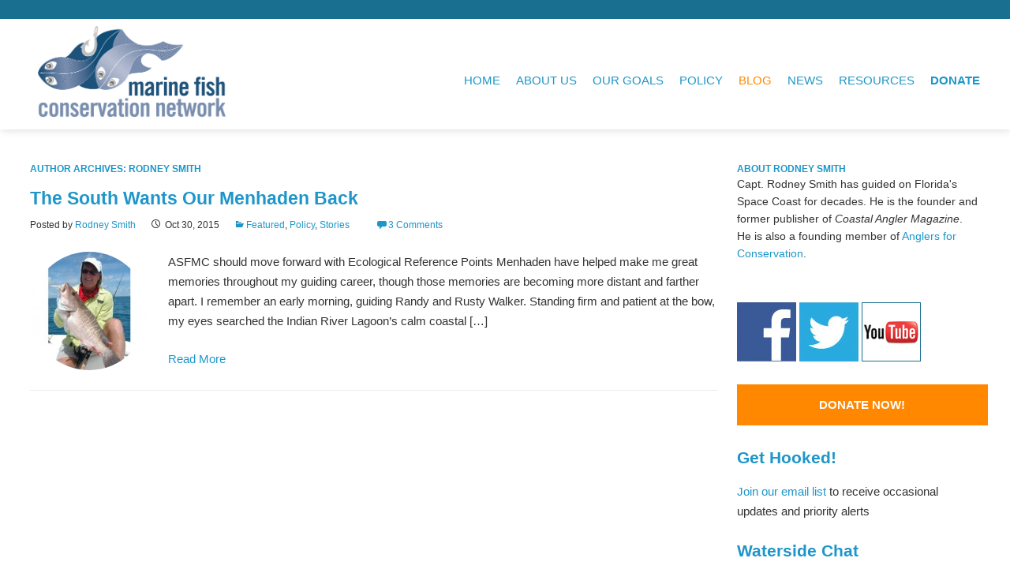

--- FILE ---
content_type: text/html; charset=UTF-8
request_url: https://conservefish.org/author/rodneysmith/
body_size: 13145
content:
<!DOCTYPE html>
<html lang="en-US">
<head>
<meta charset="UTF-8" />
<meta name="viewport" content="width=device-width" />
<title>Rodney Smith, Author at Marine Fish Conservation Network</title>
<link rel="profile" href="http://gmpg.org/xfn/11" />
<link rel="pingback" href="https://conservefish.org/wordpress/xmlrpc.php" />

<link href='http://fonts.googleapis.com/css?family=Lato:100,300,400,700,100italic,300italic,400italic,700italic' rel='stylesheet' type='text/css'>
				
		

	

<!--[if lt IE 9]>
<script src="https://conservefish.org/wordpress/wp-content/themes/clay/js/html5.js" type="text/javascript"></script>
<![endif]-->

<meta name='robots' content='index, follow, max-image-preview:large, max-snippet:-1, max-video-preview:-1' />

	<!-- This site is optimized with the Yoast SEO plugin v26.6 - https://yoast.com/wordpress/plugins/seo/ -->
	<link rel="canonical" href="https://conservefish.org/author/rodneysmith/" />
	<meta property="og:locale" content="en_US" />
	<meta property="og:type" content="profile" />
	<meta property="og:title" content="Rodney Smith, Author at Marine Fish Conservation Network" />
	<meta property="og:url" content="https://conservefish.org/author/rodneysmith/" />
	<meta property="og:site_name" content="Marine Fish Conservation Network" />
	<meta property="og:image" content="https://secure.gravatar.com/avatar/17b72bbffc32afaa8b3e0dc26506403e?s=500&d=mm&r=g" />
	<meta name="twitter:card" content="summary_large_image" />
	<meta name="twitter:site" content="@marinefishcons" />
	<script type="application/ld+json" class="yoast-schema-graph">{"@context":"https://schema.org","@graph":[{"@type":"ProfilePage","@id":"https://conservefish.org/author/rodneysmith/","url":"https://conservefish.org/author/rodneysmith/","name":"Rodney Smith, Author at Marine Fish Conservation Network","isPartOf":{"@id":"https://conservefish.org/#website"},"primaryImageOfPage":{"@id":"https://conservefish.org/author/rodneysmith/#primaryimage"},"image":{"@id":"https://conservefish.org/author/rodneysmith/#primaryimage"},"thumbnailUrl":"https://conservefish.org/wordpress/wp-content/uploads/rodneys-mangrove-snapper.jpg","breadcrumb":{"@id":"https://conservefish.org/author/rodneysmith/#breadcrumb"},"inLanguage":"en-US","potentialAction":[{"@type":"ReadAction","target":["https://conservefish.org/author/rodneysmith/"]}]},{"@type":"ImageObject","inLanguage":"en-US","@id":"https://conservefish.org/author/rodneysmith/#primaryimage","url":"https://conservefish.org/wordpress/wp-content/uploads/rodneys-mangrove-snapper.jpg","contentUrl":"https://conservefish.org/wordpress/wp-content/uploads/rodneys-mangrove-snapper.jpg","width":900,"height":310},{"@type":"BreadcrumbList","@id":"https://conservefish.org/author/rodneysmith/#breadcrumb","itemListElement":[{"@type":"ListItem","position":1,"name":"Home","item":"https://conservefish.org/"},{"@type":"ListItem","position":2,"name":"Archives for Rodney Smith"}]},{"@type":"WebSite","@id":"https://conservefish.org/#website","url":"https://conservefish.org/","name":"Marine Fish Conservation Network","description":"","potentialAction":[{"@type":"SearchAction","target":{"@type":"EntryPoint","urlTemplate":"https://conservefish.org/?s={search_term_string}"},"query-input":{"@type":"PropertyValueSpecification","valueRequired":true,"valueName":"search_term_string"}}],"inLanguage":"en-US"},{"@type":"Person","@id":"https://conservefish.org/#/schema/person/0c72a337d4917041a6cf00559be8455a","name":"Rodney Smith","description":"Capt. Rodney Smith has guided on Florida's Space Coast for decades. He is the founder and former publisher of Coastal Angler Magazine. He is also a founding member of Anglers for Conservation.","mainEntityOfPage":{"@id":"https://conservefish.org/author/rodneysmith/"}}]}</script>
	<!-- / Yoast SEO plugin. -->


<link rel='dns-prefetch' href='//static.addtoany.com' />
<link rel='dns-prefetch' href='//maxcdn.bootstrapcdn.com' />
<link rel="alternate" type="application/rss+xml" title="Marine Fish Conservation Network &raquo; Feed" href="https://conservefish.org/feed/" />
<link rel="alternate" type="application/rss+xml" title="Marine Fish Conservation Network &raquo; Comments Feed" href="https://conservefish.org/comments/feed/" />
<link rel="alternate" type="application/rss+xml" title="Marine Fish Conservation Network &raquo; Posts by Rodney Smith Feed" href="https://conservefish.org/author/rodneysmith/feed/" />
<style id='wp-img-auto-sizes-contain-inline-css' type='text/css'>
img:is([sizes=auto i],[sizes^="auto," i]){contain-intrinsic-size:3000px 1500px}
/*# sourceURL=wp-img-auto-sizes-contain-inline-css */
</style>
<style id='wp-emoji-styles-inline-css' type='text/css'>

	img.wp-smiley, img.emoji {
		display: inline !important;
		border: none !important;
		box-shadow: none !important;
		height: 1em !important;
		width: 1em !important;
		margin: 0 0.07em !important;
		vertical-align: -0.1em !important;
		background: none !important;
		padding: 0 !important;
	}
/*# sourceURL=wp-emoji-styles-inline-css */
</style>
<style id='wp-block-library-inline-css' type='text/css'>
:root{--wp-block-synced-color:#7a00df;--wp-block-synced-color--rgb:122,0,223;--wp-bound-block-color:var(--wp-block-synced-color);--wp-editor-canvas-background:#ddd;--wp-admin-theme-color:#007cba;--wp-admin-theme-color--rgb:0,124,186;--wp-admin-theme-color-darker-10:#006ba1;--wp-admin-theme-color-darker-10--rgb:0,107,160.5;--wp-admin-theme-color-darker-20:#005a87;--wp-admin-theme-color-darker-20--rgb:0,90,135;--wp-admin-border-width-focus:2px}@media (min-resolution:192dpi){:root{--wp-admin-border-width-focus:1.5px}}.wp-element-button{cursor:pointer}:root .has-very-light-gray-background-color{background-color:#eee}:root .has-very-dark-gray-background-color{background-color:#313131}:root .has-very-light-gray-color{color:#eee}:root .has-very-dark-gray-color{color:#313131}:root .has-vivid-green-cyan-to-vivid-cyan-blue-gradient-background{background:linear-gradient(135deg,#00d084,#0693e3)}:root .has-purple-crush-gradient-background{background:linear-gradient(135deg,#34e2e4,#4721fb 50%,#ab1dfe)}:root .has-hazy-dawn-gradient-background{background:linear-gradient(135deg,#faaca8,#dad0ec)}:root .has-subdued-olive-gradient-background{background:linear-gradient(135deg,#fafae1,#67a671)}:root .has-atomic-cream-gradient-background{background:linear-gradient(135deg,#fdd79a,#004a59)}:root .has-nightshade-gradient-background{background:linear-gradient(135deg,#330968,#31cdcf)}:root .has-midnight-gradient-background{background:linear-gradient(135deg,#020381,#2874fc)}:root{--wp--preset--font-size--normal:16px;--wp--preset--font-size--huge:42px}.has-regular-font-size{font-size:1em}.has-larger-font-size{font-size:2.625em}.has-normal-font-size{font-size:var(--wp--preset--font-size--normal)}.has-huge-font-size{font-size:var(--wp--preset--font-size--huge)}.has-text-align-center{text-align:center}.has-text-align-left{text-align:left}.has-text-align-right{text-align:right}.has-fit-text{white-space:nowrap!important}#end-resizable-editor-section{display:none}.aligncenter{clear:both}.items-justified-left{justify-content:flex-start}.items-justified-center{justify-content:center}.items-justified-right{justify-content:flex-end}.items-justified-space-between{justify-content:space-between}.screen-reader-text{border:0;clip-path:inset(50%);height:1px;margin:-1px;overflow:hidden;padding:0;position:absolute;width:1px;word-wrap:normal!important}.screen-reader-text:focus{background-color:#ddd;clip-path:none;color:#444;display:block;font-size:1em;height:auto;left:5px;line-height:normal;padding:15px 23px 14px;text-decoration:none;top:5px;width:auto;z-index:100000}html :where(.has-border-color){border-style:solid}html :where([style*=border-top-color]){border-top-style:solid}html :where([style*=border-right-color]){border-right-style:solid}html :where([style*=border-bottom-color]){border-bottom-style:solid}html :where([style*=border-left-color]){border-left-style:solid}html :where([style*=border-width]){border-style:solid}html :where([style*=border-top-width]){border-top-style:solid}html :where([style*=border-right-width]){border-right-style:solid}html :where([style*=border-bottom-width]){border-bottom-style:solid}html :where([style*=border-left-width]){border-left-style:solid}html :where(img[class*=wp-image-]){height:auto;max-width:100%}:where(figure){margin:0 0 1em}html :where(.is-position-sticky){--wp-admin--admin-bar--position-offset:var(--wp-admin--admin-bar--height,0px)}@media screen and (max-width:600px){html :where(.is-position-sticky){--wp-admin--admin-bar--position-offset:0px}}

/*# sourceURL=wp-block-library-inline-css */
</style><style id='global-styles-inline-css' type='text/css'>
:root{--wp--preset--aspect-ratio--square: 1;--wp--preset--aspect-ratio--4-3: 4/3;--wp--preset--aspect-ratio--3-4: 3/4;--wp--preset--aspect-ratio--3-2: 3/2;--wp--preset--aspect-ratio--2-3: 2/3;--wp--preset--aspect-ratio--16-9: 16/9;--wp--preset--aspect-ratio--9-16: 9/16;--wp--preset--color--black: #000000;--wp--preset--color--cyan-bluish-gray: #abb8c3;--wp--preset--color--white: #ffffff;--wp--preset--color--pale-pink: #f78da7;--wp--preset--color--vivid-red: #cf2e2e;--wp--preset--color--luminous-vivid-orange: #ff6900;--wp--preset--color--luminous-vivid-amber: #fcb900;--wp--preset--color--light-green-cyan: #7bdcb5;--wp--preset--color--vivid-green-cyan: #00d084;--wp--preset--color--pale-cyan-blue: #8ed1fc;--wp--preset--color--vivid-cyan-blue: #0693e3;--wp--preset--color--vivid-purple: #9b51e0;--wp--preset--gradient--vivid-cyan-blue-to-vivid-purple: linear-gradient(135deg,rgb(6,147,227) 0%,rgb(155,81,224) 100%);--wp--preset--gradient--light-green-cyan-to-vivid-green-cyan: linear-gradient(135deg,rgb(122,220,180) 0%,rgb(0,208,130) 100%);--wp--preset--gradient--luminous-vivid-amber-to-luminous-vivid-orange: linear-gradient(135deg,rgb(252,185,0) 0%,rgb(255,105,0) 100%);--wp--preset--gradient--luminous-vivid-orange-to-vivid-red: linear-gradient(135deg,rgb(255,105,0) 0%,rgb(207,46,46) 100%);--wp--preset--gradient--very-light-gray-to-cyan-bluish-gray: linear-gradient(135deg,rgb(238,238,238) 0%,rgb(169,184,195) 100%);--wp--preset--gradient--cool-to-warm-spectrum: linear-gradient(135deg,rgb(74,234,220) 0%,rgb(151,120,209) 20%,rgb(207,42,186) 40%,rgb(238,44,130) 60%,rgb(251,105,98) 80%,rgb(254,248,76) 100%);--wp--preset--gradient--blush-light-purple: linear-gradient(135deg,rgb(255,206,236) 0%,rgb(152,150,240) 100%);--wp--preset--gradient--blush-bordeaux: linear-gradient(135deg,rgb(254,205,165) 0%,rgb(254,45,45) 50%,rgb(107,0,62) 100%);--wp--preset--gradient--luminous-dusk: linear-gradient(135deg,rgb(255,203,112) 0%,rgb(199,81,192) 50%,rgb(65,88,208) 100%);--wp--preset--gradient--pale-ocean: linear-gradient(135deg,rgb(255,245,203) 0%,rgb(182,227,212) 50%,rgb(51,167,181) 100%);--wp--preset--gradient--electric-grass: linear-gradient(135deg,rgb(202,248,128) 0%,rgb(113,206,126) 100%);--wp--preset--gradient--midnight: linear-gradient(135deg,rgb(2,3,129) 0%,rgb(40,116,252) 100%);--wp--preset--font-size--small: 13px;--wp--preset--font-size--medium: 20px;--wp--preset--font-size--large: 36px;--wp--preset--font-size--x-large: 42px;--wp--preset--spacing--20: 0.44rem;--wp--preset--spacing--30: 0.67rem;--wp--preset--spacing--40: 1rem;--wp--preset--spacing--50: 1.5rem;--wp--preset--spacing--60: 2.25rem;--wp--preset--spacing--70: 3.38rem;--wp--preset--spacing--80: 5.06rem;--wp--preset--shadow--natural: 6px 6px 9px rgba(0, 0, 0, 0.2);--wp--preset--shadow--deep: 12px 12px 50px rgba(0, 0, 0, 0.4);--wp--preset--shadow--sharp: 6px 6px 0px rgba(0, 0, 0, 0.2);--wp--preset--shadow--outlined: 6px 6px 0px -3px rgb(255, 255, 255), 6px 6px rgb(0, 0, 0);--wp--preset--shadow--crisp: 6px 6px 0px rgb(0, 0, 0);}:where(.is-layout-flex){gap: 0.5em;}:where(.is-layout-grid){gap: 0.5em;}body .is-layout-flex{display: flex;}.is-layout-flex{flex-wrap: wrap;align-items: center;}.is-layout-flex > :is(*, div){margin: 0;}body .is-layout-grid{display: grid;}.is-layout-grid > :is(*, div){margin: 0;}:where(.wp-block-columns.is-layout-flex){gap: 2em;}:where(.wp-block-columns.is-layout-grid){gap: 2em;}:where(.wp-block-post-template.is-layout-flex){gap: 1.25em;}:where(.wp-block-post-template.is-layout-grid){gap: 1.25em;}.has-black-color{color: var(--wp--preset--color--black) !important;}.has-cyan-bluish-gray-color{color: var(--wp--preset--color--cyan-bluish-gray) !important;}.has-white-color{color: var(--wp--preset--color--white) !important;}.has-pale-pink-color{color: var(--wp--preset--color--pale-pink) !important;}.has-vivid-red-color{color: var(--wp--preset--color--vivid-red) !important;}.has-luminous-vivid-orange-color{color: var(--wp--preset--color--luminous-vivid-orange) !important;}.has-luminous-vivid-amber-color{color: var(--wp--preset--color--luminous-vivid-amber) !important;}.has-light-green-cyan-color{color: var(--wp--preset--color--light-green-cyan) !important;}.has-vivid-green-cyan-color{color: var(--wp--preset--color--vivid-green-cyan) !important;}.has-pale-cyan-blue-color{color: var(--wp--preset--color--pale-cyan-blue) !important;}.has-vivid-cyan-blue-color{color: var(--wp--preset--color--vivid-cyan-blue) !important;}.has-vivid-purple-color{color: var(--wp--preset--color--vivid-purple) !important;}.has-black-background-color{background-color: var(--wp--preset--color--black) !important;}.has-cyan-bluish-gray-background-color{background-color: var(--wp--preset--color--cyan-bluish-gray) !important;}.has-white-background-color{background-color: var(--wp--preset--color--white) !important;}.has-pale-pink-background-color{background-color: var(--wp--preset--color--pale-pink) !important;}.has-vivid-red-background-color{background-color: var(--wp--preset--color--vivid-red) !important;}.has-luminous-vivid-orange-background-color{background-color: var(--wp--preset--color--luminous-vivid-orange) !important;}.has-luminous-vivid-amber-background-color{background-color: var(--wp--preset--color--luminous-vivid-amber) !important;}.has-light-green-cyan-background-color{background-color: var(--wp--preset--color--light-green-cyan) !important;}.has-vivid-green-cyan-background-color{background-color: var(--wp--preset--color--vivid-green-cyan) !important;}.has-pale-cyan-blue-background-color{background-color: var(--wp--preset--color--pale-cyan-blue) !important;}.has-vivid-cyan-blue-background-color{background-color: var(--wp--preset--color--vivid-cyan-blue) !important;}.has-vivid-purple-background-color{background-color: var(--wp--preset--color--vivid-purple) !important;}.has-black-border-color{border-color: var(--wp--preset--color--black) !important;}.has-cyan-bluish-gray-border-color{border-color: var(--wp--preset--color--cyan-bluish-gray) !important;}.has-white-border-color{border-color: var(--wp--preset--color--white) !important;}.has-pale-pink-border-color{border-color: var(--wp--preset--color--pale-pink) !important;}.has-vivid-red-border-color{border-color: var(--wp--preset--color--vivid-red) !important;}.has-luminous-vivid-orange-border-color{border-color: var(--wp--preset--color--luminous-vivid-orange) !important;}.has-luminous-vivid-amber-border-color{border-color: var(--wp--preset--color--luminous-vivid-amber) !important;}.has-light-green-cyan-border-color{border-color: var(--wp--preset--color--light-green-cyan) !important;}.has-vivid-green-cyan-border-color{border-color: var(--wp--preset--color--vivid-green-cyan) !important;}.has-pale-cyan-blue-border-color{border-color: var(--wp--preset--color--pale-cyan-blue) !important;}.has-vivid-cyan-blue-border-color{border-color: var(--wp--preset--color--vivid-cyan-blue) !important;}.has-vivid-purple-border-color{border-color: var(--wp--preset--color--vivid-purple) !important;}.has-vivid-cyan-blue-to-vivid-purple-gradient-background{background: var(--wp--preset--gradient--vivid-cyan-blue-to-vivid-purple) !important;}.has-light-green-cyan-to-vivid-green-cyan-gradient-background{background: var(--wp--preset--gradient--light-green-cyan-to-vivid-green-cyan) !important;}.has-luminous-vivid-amber-to-luminous-vivid-orange-gradient-background{background: var(--wp--preset--gradient--luminous-vivid-amber-to-luminous-vivid-orange) !important;}.has-luminous-vivid-orange-to-vivid-red-gradient-background{background: var(--wp--preset--gradient--luminous-vivid-orange-to-vivid-red) !important;}.has-very-light-gray-to-cyan-bluish-gray-gradient-background{background: var(--wp--preset--gradient--very-light-gray-to-cyan-bluish-gray) !important;}.has-cool-to-warm-spectrum-gradient-background{background: var(--wp--preset--gradient--cool-to-warm-spectrum) !important;}.has-blush-light-purple-gradient-background{background: var(--wp--preset--gradient--blush-light-purple) !important;}.has-blush-bordeaux-gradient-background{background: var(--wp--preset--gradient--blush-bordeaux) !important;}.has-luminous-dusk-gradient-background{background: var(--wp--preset--gradient--luminous-dusk) !important;}.has-pale-ocean-gradient-background{background: var(--wp--preset--gradient--pale-ocean) !important;}.has-electric-grass-gradient-background{background: var(--wp--preset--gradient--electric-grass) !important;}.has-midnight-gradient-background{background: var(--wp--preset--gradient--midnight) !important;}.has-small-font-size{font-size: var(--wp--preset--font-size--small) !important;}.has-medium-font-size{font-size: var(--wp--preset--font-size--medium) !important;}.has-large-font-size{font-size: var(--wp--preset--font-size--large) !important;}.has-x-large-font-size{font-size: var(--wp--preset--font-size--x-large) !important;}
/*# sourceURL=global-styles-inline-css */
</style>

<style id='classic-theme-styles-inline-css' type='text/css'>
/*! This file is auto-generated */
.wp-block-button__link{color:#fff;background-color:#32373c;border-radius:9999px;box-shadow:none;text-decoration:none;padding:calc(.667em + 2px) calc(1.333em + 2px);font-size:1.125em}.wp-block-file__button{background:#32373c;color:#fff;text-decoration:none}
/*# sourceURL=/wp-includes/css/classic-themes.min.css */
</style>
<link rel='stylesheet' id='authors-list-css-css' href='https://conservefish.org/wordpress/wp-content/plugins/authors-list/backend/assets/css/front.css?ver=2.0.6.2' type='text/css' media='all' />
<link rel='stylesheet' id='jquery-ui-css-css' href='https://conservefish.org/wordpress/wp-content/plugins/authors-list/backend/assets/css/jquery-ui.css?ver=2.0.6.2' type='text/css' media='all' />
<link rel='stylesheet' id='foobox-free-min-css' href='https://conservefish.org/wordpress/wp-content/plugins/foobox-image-lightbox/free/css/foobox.free.min.css?ver=2.7.35' type='text/css' media='all' />
<link rel='stylesheet' id='cff-css' href='https://conservefish.org/wordpress/wp-content/plugins/custom-facebook-feed/assets/css/cff-style.min.css?ver=4.3.4' type='text/css' media='all' />
<link rel='stylesheet' id='sb-font-awesome-css' href='https://maxcdn.bootstrapcdn.com/font-awesome/4.7.0/css/font-awesome.min.css?ver=6.9' type='text/css' media='all' />
<link rel='stylesheet' id='style-css' href='https://conservefish.org/wordpress/wp-content/themes/clay/style.css?ver=6.9' type='text/css' media='all' />
<link rel='stylesheet' id='slideshow-css' href='https://conservefish.org/wordpress/wp-content/themes/clay/css/flexslider.css?ver=2.0' type='text/css' media='all' />
<link rel='stylesheet' id='addtoany-css' href='https://conservefish.org/wordpress/wp-content/plugins/add-to-any/addtoany.min.css?ver=1.16' type='text/css' media='all' />
<script type="text/javascript" id="addtoany-core-js-before">
/* <![CDATA[ */
window.a2a_config=window.a2a_config||{};a2a_config.callbacks=[];a2a_config.overlays=[];a2a_config.templates={};

//# sourceURL=addtoany-core-js-before
/* ]]> */
</script>
<script type="text/javascript" defer src="https://static.addtoany.com/menu/page.js" id="addtoany-core-js"></script>
<script type="text/javascript" src="https://conservefish.org/wordpress/wp-includes/js/jquery/jquery.min.js?ver=3.7.1" id="jquery-core-js"></script>
<script type="text/javascript" src="https://conservefish.org/wordpress/wp-includes/js/jquery/jquery-migrate.min.js?ver=3.4.1" id="jquery-migrate-js"></script>
<script type="text/javascript" defer src="https://conservefish.org/wordpress/wp-content/plugins/add-to-any/addtoany.min.js?ver=1.1" id="addtoany-jquery-js"></script>
<script type="text/javascript" src="https://conservefish.org/wordpress/wp-content/themes/clay/js/retina.js?ver=6.9" id="retina-js"></script>
<script type="text/javascript" src="https://conservefish.org/wordpress/wp-content/themes/clay/js/jquery.custom.js?ver=6.9" id="custom-js"></script>
<script type="text/javascript" id="foobox-free-min-js-before">
/* <![CDATA[ */
/* Run FooBox FREE (v2.7.35) */
var FOOBOX = window.FOOBOX = {
	ready: true,
	disableOthers: false,
	o: {wordpress: { enabled: true }, countMessage:'image %index of %total', captions: { dataTitle: ["captionTitle","title"], dataDesc: ["captionDesc","description"] }, rel: '', excludes:'.fbx-link,.nofoobox,.nolightbox,a[href*="pinterest.com/pin/create/button/"]', affiliate : { enabled: false }, error: "Could not load the item"},
	selectors: [
		".gallery", ".wp-block-gallery", ".wp-caption", ".wp-block-image", "a:has(img[class*=wp-image-])", ".post a:has(img[class*=wp-image-])", ".foobox"
	],
	pre: function( $ ){
		// Custom JavaScript (Pre)
		
	},
	post: function( $ ){
		// Custom JavaScript (Post)
		
		// Custom Captions Code
		
	},
	custom: function( $ ){
		// Custom Extra JS
		
	}
};
//# sourceURL=foobox-free-min-js-before
/* ]]> */
</script>
<script type="text/javascript" src="https://conservefish.org/wordpress/wp-content/plugins/foobox-image-lightbox/free/js/foobox.free.min.js?ver=2.7.35" id="foobox-free-min-js"></script>
<link rel="https://api.w.org/" href="https://conservefish.org/wp-json/" /><link rel="alternate" title="JSON" type="application/json" href="https://conservefish.org/wp-json/wp/v2/users/28" /><link rel="EditURI" type="application/rsd+xml" title="RSD" href="https://conservefish.org/wordpress/xmlrpc.php?rsd" />
<meta name="generator" content=" " />

<style type="text/css" media="screen">


	body.admin-bar #masthead { top: 32px !important; }





	#description-social-outer { background-color: #186f8f;}
	a.social_facebook, a.social_twitter, a.social_instagram, a.social_googleplus, a.social_pinterest, a.social_linkedin, a.social_flickr, a.social_youtube, a.social_vimeo, a.social_tumblr, a.social_dribbble, a.social_map, a.social_rss, a.social_email, a.social_custom { color: #186f8f !important;}
	.social-icons li { border-color: #186f8f;}

	#footer-widgets { background-color: #dddddd;}

	body { color: #555555;}

	#description-social-outer, .navigation-main li a, .navigation-main li.current_page_parent ul a { color: #1e96c9 !important;}

	.site-title a, .navigation-main li a:hover, .navigation-main li.current-menu-item a, .navigation-main li.current_page_parent a, .navigation-main li.current_page_parent ul li.current-menu-item a { color: #ff8800 !important;}

	a, a:visited { color: #1e96c9;}

	a:hover, a:focus, a:active, #footer-outer a, #footer-outer a:visited, #footer-outer a:hover {color: #ff8800;}
	blockquote { border-color: #ff8800 !important;}

	.button, #searchsubmit, input[type="submit"], input[type="button"], .social-icons li, #footer-outer {background-color: #1e96c9 !important;}

	.button:hover, #searchsubmit:hover, input[type="submit"]:hover, input[type="button"]:hover {background-color: #ff8800 !important;}
	a.social_facebook:hover, a.social_twitter:hover, a.social_instagram:hover, a.social_googleplus:hover, a.social_pinterest:hover, a.social_linkedin:hover, a.social_flickr:hover, a.social_youtube:hover, a.social_vimeo:hover, a.social_tumblr:hover, a.social_dribbble:hover, a.social_map:hover, a.social_rss:hover, a.social_email:hover, a.social_custom:hover {color: #ff8800 !important;}


body,
button,
input,
select,
textarea {
	color: #555555;
	font-family: "Helvetica Neue", Helvetica, Arial, sans-serif;
	font-size: 15px;
	font-size: 1.5rem;
	line-height: 1.5;
	font-weight: 300;
}

body {
color:#333333;
}

h1,h2,h3,h4,h5,h6 {
	font-family: 'Lato', "Helvetica Neue", Helvetica, Arial, sans-serif;
       color:#1e96c9;

}

h1 {
	font-size: 1.7em;
	font-weight: 400;
}

h2 {
	font-size: 1.6em;
	font-weight: 400;
	text-transform: uppercase;
}

h3 {
	font-size: 1.4em;
	font-weight: 400;
}

h4 {
	font-size: 1.2em;
	text-transform: uppercase;
}

h5 {
	font-size: 1em;
}

h6 {
	font-size: .8em;
	font-style: italic;
}


.entry-content li {
margin-bottom:20px;
margin-left:25px;
}

.entry-content h3 {
margin-bottom:20px;
}

.entry-content h4 {
margin-bottom:20px;
text-transform: none;

}

.site-title.logo img
{
  max-height: 135px;
  margin-top:-5px;
}

#logo-nav-inner
{
  height: 165px;
}

#masthead
{
	height: 164px;	
}

.site-title.logo {
	width: 30%;
	margin: 5px 5px 5px 0px;
}

#site-navigation
{
  font-family: 'Lato', "Helvetica Neue", Helvetica, Arial, sans-serif;
  float: right;
  width: 65%;
  position: absolute;
  right: 0px;
  margin-top: 67px;
  margin-right: 3%;
  margin-bottom: 0px;
  margin-left: 10px;
}

#sliderRow {
	max-width: none;
	width: 100%;
	padding: 0;
	margin-top:18px;
}

.home .slideshow .details .text {
	background-color: rgba(0, 0, 0, .65);
}


.slideshow h2
 {
        color:#1e96c9;
}


.slides h2
 {
        color:#1e96c9;
}


.slideshow a
 {
        font-family: 'Lato', "Helvetica Neue", Helvetica, Arial, sans-serif;
        color:#ffffff;
}

.slideshow a:hover 
{
        color:#ff8800;
}


a.social_facebook, a.social_twitter, a.social_instagram, a.social_googleplus, a.social_pinterest, a.social_linkedin, a.social_flickr, a.social_youtube, a.social_vimeo, a.social_tumblr, a.social_dribbble, a.social_map, a.social_rss, a.social_email, a.social_custom {
	color: #F5F5F5;
}

a.social_facebook:hover, a.social_twitter:hover, a.social_instagram:hover, a.social_googleplus:hover, a.social_pinterest:hover, a.social_linkedin:hover, a.social_flickr:hover, a.social_youtube:hover, a.social_vimeo:hover, a.social_tumblr:hover, a.social_dribbble:hover, a.social_map:hover, a.social_rss:hover, a.social_email:hover, a.social_custom:hover {
	color: #ffffff;
}

#footer-outer {
	background-color: #000000;
	color: #dbd7d7;
	font-size: .8em;
	line-height: 2em;
	padding: 16px 0 2px;
}

#header-cta {
        margin-top:40px;
}

#social-icons-footer {
    margin-left: auto;
    margin-right: auto;
    width: 240px;
    margin-top:30px;
}

#social-icons-sidebar {
    margin-top: 20px;
}

.social-icons-sidebar img {
         margin-right:15px;
}

.social-icons-footer img {
         margin-right:15px;
}

.caphillnews {
  width:100%;

}

.caphillnewsitem {
margin:0px 0px 25px 0px;
padding:0;
text-align:left;
width:100%;
display:block;
background-color:#edfaff;
}

.caphillnewsitem h3 {
display:inline;
margin-bottom:5px;
margin-top:0px;
padding:0px;
}

.caphillnewsitem img {
float:left;
margin-right:25px;
margin-top:0px;
padding:0;
}

.menu-item-3411 {
font-weight:bold;
}

.donatebox a {
margin:10px 0px 25px 0px;
padding:15px 5px 15px 5px;
text-align:center;
width:100%;
display:block;
background-color:#ff8800;
color:#ffffff;
font-weight:bold;
}

.donatebox a:hover {
background-color:#ff3333;

}

.caphillfactsheetbox {
float:right;
width:320px;
margin-left:25px;
margin-bottom:15px;

}

.caphillfactsheetcontainer {
width:320px;
margin-top:8px;
}

.caphillfactsheeticon {
padding:0;
width:80px;
margin-right:20px;
vertical-align:middle;
}

.caphillfactsheetitem {
padding:0;
display:inline;
vertical-align:middle;
float:right;
width:230px;
margin-left:10px;
font-weight:bold;
font-size:small;
}

.caphillfactsheetitem1 {
padding:0;
float:right;
width:230px;
margin-left:10px;
margin-top:10px;
font-weight:bold;
font-size:small;

}


.caphillfactsheetitem2 {
padding:0;
float:right;
width:230px;
margin-left:10px;
margin-top:10px;
font-weight:bold;
font-size:small;

}


.caphillfactsheetitem3 {
padding:0;
float:right;
width:230px;
margin-left:10px;
margin-top:27px;
font-weight:bold;
font-size:small;

}


.caphillfactsheetitem4 {
padding:0;
float:right;
width:230px;
margin-left:10px;
margin-top:27px;
font-weight:bold;
font-size:small;

}




.caphillfactsheetitem5 {
padding:0;
float:right;
width:230px;
margin-left:10px;
margin-top:20px;
font-weight:bold;
font-size:small;

}


.caphillfactsheetbox h3 {
display:inline;
margin-bottom:20px;
margin-top:0px;
padding:0px;
color:#ff8800;
font-weight:normal;
}



</style>

<script type="text/javascript">
  (function(i,s,o,g,r,a,m){i['GoogleAnalyticsObject']=r;i[r]=i[r]||function(){
  (i[r].q=i[r].q||[]).push(arguments)},i[r].l=1*new Date();a=s.createElement(o),
  m=s.getElementsByTagName(o)[0];a.async=1;a.src=g;m.parentNode.insertBefore(a,m)
  })(window,document,'script','//www.google-analytics.com/analytics.js','ga');

  ga('create', 'UA-62745388-1', 'auto');
  ga('send', 'pageview');


</script>
        <script type="text/javascript" >
            jQuery(window).load(function() {
                jQuery('.flexslider').flexslider({
                    animation: "fade",
                    direction: "horizontal",
                    slideshowSpeed: 5000,
                    animationSpeed: 500
                });
            });
        </script>
    		<style type="text/css" id="wp-custom-css">
			h3 {font-weight:bold;
	margin-bottom:15px;}

#caphilltest {line-height:1.5em;}

#caphilltest p {line-height:1.5em;}

#caphilltest h4 {margin-top:10px;}

#caphilltest li {
		margin-bottom:2px;
	}

#caphilltest h3 {
	line-height:1.3em;
	color:#1e96c9;
	border-bottom:2px solid #ff8800;
	margin-bottom:5px;
	padding-left:2px;

}

#caphilltest ul {
	margin:3px; 3px; 3px; 15px;
}

#caphillmenu {
	background-color:#186f8f;
	padding:2px;

}

#caphillmenubox {
		background-color:#f2faff;
	padding:2px;
	max-width:300px;
	float:right;
	margin:0px 0xp 25px 0px;

	
}

#caphillmenubox h3 {
border-bottom:0px;
	background-color:#1e96c9;
	display:block;
	color:#ffffff;
}

#caphillcontent h3 {
		color:#1e96c9;
	border-bottom:2px solid #ff8800;
	margin-bottom:15px;
	margin-top:15px;
	padding-left:2px;
}
#caphillnewsstories {
float:left;
        max-width:533px;
        margin:auto;
        padding-right:25px;

}

#caphillnewsstories h4 {display:inline-block;
	font-weight:bold;
	color:#1e96c9;
	margin-bottom:10px;
	margin-top:10px;
	padding-left:0px;
}


#caphillinset {
	float:left;
	max-width:300px;
	margin:auto;
	margin:15px 0xp 10px 0px;
	background-color:#1e96c9;
	color: #ffffff;
}

#caphillinset h3 {
	color: #ffffff;
	padding: 3px 3px 3px 3px;

}

#caphillinset p {
	color: #ffffff;
	padding: 3px 3px 3px 3px;
	font-weight:bold;
}

.white {color:#ffffff;}


#caphillinset a {
	color: #ffffff;
}

#caphillinset a:hover {
	color: #ff8800;
}

		</style>
		
</head>

<body class="archive author author-rodneysmith author-28 wp-theme-clay group-blog">
<div id="page" class="hfeed site">
		<header id="masthead" class="site-header" role="banner">
    	<div id="description-social-outer">
	    	<div id="description-social-inner">
                <h2 class="site-description"></h2>
                
				
            </div>
        </div>
    	<div id="logo-nav-outer">
			            <div id="logo-nav-inner">
                				
                    <h1 class="site-title logo"><a href="https://conservefish.org"><img src="https://conservefish.org/wordpress/wp-content/uploads/2015/02/mfcn-logo-135h_transparent.png" alt="Marine Fish Conservation Network" /></a></h1>
                	

                <nav id="site-navigation" class="navigation-main" role="navigation">
                    <h1 class="menu-toggle">Menu</h1>
                    <div class="screen-reader-text skip-link"><a href="#content" title="Skip to content">Skip to content</a></div>
        
                    <div id="menu-main-navigation-container">
                    <div class="menu-menu-1-container"><ul id="menu-menu-1" class="menu"><li id="menu-item-31" class="menu-item menu-item-type-post_type menu-item-object-page menu-item-home menu-item-31"><a href="https://conservefish.org/">Home</a></li>
<li id="menu-item-37" class="menu-item menu-item-type-post_type menu-item-object-page menu-item-has-children menu-item-37"><a href="https://conservefish.org/about-us/">About Us</a>
<ul class="sub-menu">
	<li id="menu-item-115" class="menu-item menu-item-type-post_type menu-item-object-page menu-item-115"><a href="https://conservefish.org/about-us/our-history/">Our History</a></li>
	<li id="menu-item-6391" class="menu-item menu-item-type-post_type menu-item-object-page menu-item-6391"><a href="https://conservefish.org/about-us/our-team/">Our Team</a></li>
	<li id="menu-item-32" class="menu-item menu-item-type-post_type menu-item-object-page menu-item-32"><a href="https://conservefish.org/partners/">Partners</a></li>
	<li id="menu-item-133" class="menu-item menu-item-type-post_type menu-item-object-page menu-item-133"><a href="https://conservefish.org/about-us/network-policy-council/">Network Policy Council</a></li>
	<li id="menu-item-43" class="menu-item menu-item-type-post_type menu-item-object-page menu-item-43"><a href="https://conservefish.org/contact-us/">Contact Us</a></li>
</ul>
</li>
<li id="menu-item-4564" class="menu-item menu-item-type-post_type menu-item-object-page menu-item-has-children menu-item-4564"><a href="https://conservefish.org/our-goals/">Our Goals</a>
<ul class="sub-menu">
	<li id="menu-item-4566" class="menu-item menu-item-type-post_type menu-item-object-page menu-item-4566"><a href="https://conservefish.org/our-goals/">Our Goals</a></li>
	<li id="menu-item-3377" class="menu-item menu-item-type-post_type menu-item-object-page menu-item-3377"><a href="https://conservefish.org/msa-reauthorization/">Legislative Priorities</a></li>
	<li id="menu-item-97" class="menu-item menu-item-type-post_type menu-item-object-page menu-item-97"><a href="https://conservefish.org/our-goals/healthy-oceans/">Healthy Oceans &#038; Fisheries</a></li>
	<li id="menu-item-99" class="menu-item menu-item-type-post_type menu-item-object-page menu-item-99"><a href="https://conservefish.org/our-goals/working-waterfronts/">Working Waterfronts</a></li>
	<li id="menu-item-96" class="menu-item menu-item-type-post_type menu-item-object-page menu-item-96"><a href="https://conservefish.org/healthy-oceans/the-fishing-tradition/">Recreational Fishing</a></li>
	<li id="menu-item-3437" class="menu-item menu-item-type-post_type menu-item-object-page menu-item-3437"><a href="https://conservefish.org/healthy-oceans/sustainable-seafood/">Sustainable Seafood</a></li>
	<li id="menu-item-4579" class="menu-item menu-item-type-post_type menu-item-object-page menu-item-4579"><a href="https://conservefish.org/our-goals/ensuring-climate-resilient-fisheries-and-oceans/">Climate-Resilient Fisheries</a></li>
</ul>
</li>
<li id="menu-item-72" class="menu-item menu-item-type-post_type menu-item-object-page menu-item-has-children menu-item-72"><a href="https://conservefish.org/on-capitol-hill/">Policy</a>
<ul class="sub-menu">
	<li id="menu-item-3369" class="menu-item menu-item-type-post_type menu-item-object-page menu-item-3369"><a href="https://conservefish.org/on-capitol-hill/">Shaping Fisheries Policy</a></li>
	<li id="menu-item-6602" class="menu-item menu-item-type-post_type menu-item-object-page menu-item-6602"><a href="https://conservefish.org/on-capitol-hill/usda-support-for-the-domestic-seafood-industry/">USDA Support for the Seafood Industry</a></li>
	<li id="menu-item-3407" class="menu-item menu-item-type-post_type menu-item-object-page menu-item-3407"><a href="https://conservefish.org/on-capitol-hill/marine-fish-conservation-networks-assessment-of-magnuson-stevens-related-legislation/">Assessment: Magnuson-Stevens-Related Legislation</a></li>
	<li id="menu-item-1024" class="menu-item menu-item-type-post_type menu-item-object-page menu-item-1024"><a href="https://conservefish.org/healthy-oceans/magnuson-stevens-act-upholding-a-legacy-of-success/">About the Magnuson-Stevens Act</a></li>
	<li id="menu-item-4465" class="menu-item menu-item-type-post_type menu-item-object-page menu-item-4465"><a href="https://conservefish.org/pebble-mine-and-bristol-bay-alaska-the-wrong-mine-in-the-wrong-place/">Bristol Bay/Pebble Mine</a></li>
</ul>
</li>
<li id="menu-item-40" class="menu-item menu-item-type-post_type menu-item-object-page current_page_parent menu-item-40"><a href="https://conservefish.org/blog/">Blog</a></li>
<li id="menu-item-58" class="menu-item menu-item-type-post_type menu-item-object-page menu-item-58"><a href="https://conservefish.org/news/">News</a></li>
<li id="menu-item-4434" class="menu-item menu-item-type-post_type menu-item-object-page menu-item-has-children menu-item-4434"><a href="https://conservefish.org/resources/">Resources</a>
<ul class="sub-menu">
	<li id="menu-item-5164" class="menu-item menu-item-type-custom menu-item-object-custom menu-item-5164"><a href="https://conservefish.org/resources/">All Resources</a></li>
	<li id="menu-item-5163" class="menu-item menu-item-type-post_type menu-item-object-page menu-item-5163"><a href="https://conservefish.org/resources/waterside-chat/">Waterside Chat</a></li>
</ul>
</li>
<li id="menu-item-3411" class="menu-item menu-item-type-post_type menu-item-object-page menu-item-3411"><a href="https://conservefish.org/donate/">DONATE</a></li>
</ul></div>                    </div>
                </nav><!-- #site-navigation -->
            </div>
        </div>
	</header><!-- #masthead -->

	<div id="main" class="site-main">
        <div id="header-cta">
                </div>

	<div id="main-inner">
        <section id="primary" class="content-area">
            <div id="content" class="site-content" role="main">
    
                
                <header class="page-header">
                    <h1 class="page-title">
                        Author Archives: <span class="vcard">Rodney Smith</span>                    </h1>
                                    </header><!-- .page-header -->
    
                                    
                    

<article id="post-726" class="post-726 post type-post status-publish format-standard has-post-thumbnail hentry category-featured category-policy category-stories">
    <header class="entry-header">
        <h1 class="entry-title"><a href="https://conservefish.org/2015/10/30/the-south-wants-our-menhaden-back/" title="The South Wants Our Menhaden Back" rel="bookmark">The South Wants Our Menhaden Back</a></h1>

                <div class="entry-meta">
        
            <div class="meta clearfix">
                                                                                                            
                <span class="post-author">Posted by <a href="https://conservefish.org/author/rodneysmith/" title="Posts by Rodney Smith" rel="author">Rodney Smith</a></span>                <span class="date"> Oct 30, 2015</span>                <span class="categories-links"> <a href="https://conservefish.org/category/featured/" rel="category tag">Featured</a>, <a href="https://conservefish.org/category/policy/" rel="category tag">Policy</a>, <a href="https://conservefish.org/category/stories/" rel="category tag">Stories</a></span>                <span class="tags-links"> </span>                                    <span class="comments-links"><a href="https://conservefish.org/2015/10/30/the-south-wants-our-menhaden-back/#comments" >3 Comments</a></span>
                                            </div>
        </div><!-- .entry-meta -->
            </header><!-- .entry-header -->
    
    <a class="thumb" href="https://conservefish.org/2015/10/30/the-south-wants-our-menhaden-back/" rel="bookmark" ><img width="150" height="150" src="https://conservefish.org/wordpress/wp-content/uploads/rodneys-mangrove-snapper-150x150.jpg" class="thumb archivePostThumb wp-post-image" alt="The South Wants Our Menhaden Back" title="The South Wants Our Menhaden Back" decoding="async" /></a>	

    <div class="blog-post-content">
            
                    
            <p>ASFMC should move forward with Ecological Reference Points Menhaden have helped make me great memories throughout my guiding career, though those memories are becoming more distant and farther apart. I remember an early morning, guiding Randy and Rusty Walker. Standing firm and patient at the bow, my eyes searched the Indian River Lagoon&#8217;s calm coastal [&hellip;]</p>
            <p class="moreLink"><a href="https://conservefish.org/2015/10/30/the-south-wants-our-menhaden-back/" title="The South Wants Our Menhaden Back"><span>Read More</span></a></p>					
            
        			
    
            </div>

	<footer class="entry-meta">
	</footer><!-- .entry-meta -->
</article><!-- #post-## -->
    
                    
                    
                
            </div><!-- #content -->
        </section><!-- #primary -->

        <div id="secondary" class="widget-area" role="complementary">
    
				
                <div class="widgetBox sidebarBox clearfix">		
                    <h1 class="widget-title">About Rodney Smith</h1>			
                    	
                    	        	
                    <p id="author-description">Capt. Rodney Smith has guided on Florida's Space Coast for decades. He is the founder and former publisher of <em>Coastal Angler Magazine</em>. He is also a founding member of <a href="http://www.anglersforconservation.org/">Anglers for Conservation</a>.</p>	    	
                </div>	
                        
            <div id="custom_html-3" class="widget_text widget widget_custom_html"><div class="textwidget custom-html-widget"><div id="social-icons-sidebar">
<a href="https://www.facebook.com/pages/Marine-Fish-Conservation-Network/66237904047"><img src="/wordpress/wp-content/themes/clay/images/social-icons/facebook-icon.png" height="75" width="75" alt="Follow MFCN on Facebook"></a> <a href="https://twitter.com/marinefishcons"><img src="/wordpress/wp-content/themes/clay/images/social-icons/twitter-icon.png" height="75" width="75" alt="Follow MFCN on Twitter"></a>  <a href="https://www.youtube.com/channel/UCCQ_7IUIiJmOkJ0k2DHmeHw"><img src="/wordpress/wp-content/themes/clay/images/social-icons/youtube-icon.jpg" height="75" width="75" alt="Follow MFCN on YouTube"></a></p>
</div>
<div class="donatebox"><a href="https://www.conservefish.org/donate/">DONATE NOW!</a></div>
<h3>Get Hooked!</h3>
<p><a href="https://conservefish.org/join-our-email-list/">Join our email list</a> to receive occasional updates and priority alerts</p>
<h3>Waterside Chat</h3>
<p><a href="https://conservefish.org/resources/waterside-chat/"><img src="https://conservefish.org/wordpress/wp-content/uploads/chairs.jpg" height="141" width="225" alt="Waterside Chat"></a></p>
<p></p>
<ul>
<li>Watch our June <a href="https://www.youtube.com/watch?v=j7ALDEasyHE">Waterside Chat with Steve Duda, Head of Patagonia&#8217;s Fish Tales</a></li>
<li><a href="https://conservefish.org/resources/waterside-chat/">Watch more Waterside Chats</a></li>
<li><a href="https://conservefish.org/join-our-email-list/">Join our email list</a> to learn about future Waterside Chats, or <a href="https://www.buzzsprout.com/2043455">subscribe to the podcast</a></li>
</ul>
</div></div>
		<div id="recent-posts-3" class="widget widget_recent_entries">
		<h1 class="widget-title">Recent Articles</h1>
		<ul>
											<li>
					<a href="https://conservefish.org/2025/12/19/new-legislation-threatens-recreational-fisheries-data-and-management/">New Legislation Threatens Recreational Fisheries Data and Management</a>
									</li>
											<li>
					<a href="https://conservefish.org/2025/12/05/their-legacy-our-future-a-letter-from-amcc-leadership-honoring-women-in-fisheries/">Their Legacy, Our Future: A Letter from AMCC Leadership Honoring Women in Fisheries</a>
									</li>
											<li>
					<a href="https://conservefish.org/2025/11/12/recreational-sector-continues-efforts-to-undermine-federal-fishery-managers-in-the-southeast/">Recreational Sector Continues Efforts to Undermine Federal Fishery Managers in the Southeast</a>
									</li>
											<li>
					<a href="https://conservefish.org/2025/11/07/young-fishermens-development-act-todays-investment-in-tomorrows-fishermen/">Young Fishermen&#8217;s Development Act: Today&#8217;s Investment In Tomorrow&#8217;s Fishermen</a>
									</li>
											<li>
					<a href="https://conservefish.org/2025/10/23/low-rates-arent-enough-how-we-are-misrepresenting-bycatch-numbers/">&#8220;Low Rates&#8221; Aren&#8217;t Enough: How We Are Misrepresenting Bycatch Numbers</a>
									</li>
					</ul>

		</div><div id="categories-3" class="widget widget_categories"><h1 class="widget-title">Categories</h1><form action="https://conservefish.org" method="get"><label class="screen-reader-text" for="cat">Categories</label><select  name='cat' id='cat' class='postform'>
	<option value='-1'>Select Category</option>
	<option class="level-0" value="19">Action Alerts</option>
	<option class="level-0" value="20">Aquaculture</option>
	<option class="level-0" value="32">ASMFC</option>
	<option class="level-0" value="24">Black Sea Bass</option>
	<option class="level-0" value="50">Blowfish</option>
	<option class="level-0" value="27">Bluefish</option>
	<option class="level-0" value="16">Bristol Bay/Pebble Mine</option>
	<option class="level-0" value="28">Bycatch</option>
	<option class="level-0" value="14">Climate Change</option>
	<option class="level-0" value="31">Cod</option>
	<option class="level-0" value="9">Commercial Fishing</option>
	<option class="level-0" value="17">COVID-19</option>
	<option class="level-0" value="48">Data</option>
	<option class="level-0" value="58">False Albacore</option>
	<option class="level-0" value="5">Featured</option>
	<option class="level-0" value="23">Forage Fish</option>
	<option class="level-0" value="39">Grouper</option>
	<option class="level-0" value="36">Halibut</option>
	<option class="level-0" value="47">Herring</option>
	<option class="level-0" value="57">Lobster</option>
	<option class="level-0" value="34">Mackeral</option>
	<option class="level-0" value="33">MAFMC</option>
	<option class="level-0" value="15">Magnuson-Stevens</option>
	<option class="level-0" value="56">Marine Reserves</option>
	<option class="level-0" value="22">Menhaden</option>
	<option class="level-0" value="43">National Seafood Month</option>
	<option class="level-0" value="54">NEFMC</option>
	<option class="level-0" value="10">Network Partner Spotlights</option>
	<option class="level-0" value="12">Ocean Moments</option>
	<option class="level-0" value="37">Oysters</option>
	<option class="level-0" value="4">Policy</option>
	<option class="level-0" value="53">Pollock</option>
	<option class="level-0" value="45">Public Lands</option>
	<option class="level-0" value="13">Recipes</option>
	<option class="level-0" value="8">Recreational Fishing</option>
	<option class="level-0" value="18">Red Snapper</option>
	<option class="level-0" value="41">River Herring</option>
	<option class="level-0" value="30">Salmon</option>
	<option class="level-0" value="25">Scup</option>
	<option class="level-0" value="40">Shad</option>
	<option class="level-0" value="42">Sharks</option>
	<option class="level-0" value="29">Steelhead</option>
	<option class="level-0" value="3">Stories</option>
	<option class="level-0" value="21">Striped Bass</option>
	<option class="level-0" value="26">Summer Flounder</option>
	<option class="level-0" value="7">Sustainable Seafood</option>
	<option class="level-0" value="35">Tautog</option>
	<option class="level-0" value="6">Tips</option>
	<option class="level-0" value="49">Trout</option>
	<option class="level-0" value="55">Tuna</option>
	<option class="level-0" value="1">Uncategorized</option>
	<option class="level-0" value="11">View From The Hill</option>
	<option class="level-0" value="44">Waterside Chat</option>
	<option class="level-0" value="51">Winter Flounder</option>
	<option class="level-0" value="38">Working Waterfronts</option>
</select>
</form><script type="text/javascript">
/* <![CDATA[ */

( ( dropdownId ) => {
	const dropdown = document.getElementById( dropdownId );
	function onSelectChange() {
		setTimeout( () => {
			if ( 'escape' === dropdown.dataset.lastkey ) {
				return;
			}
			if ( dropdown.value && parseInt( dropdown.value ) > 0 && dropdown instanceof HTMLSelectElement ) {
				dropdown.parentElement.submit();
			}
		}, 250 );
	}
	function onKeyUp( event ) {
		if ( 'Escape' === event.key ) {
			dropdown.dataset.lastkey = 'escape';
		} else {
			delete dropdown.dataset.lastkey;
		}
	}
	function onClick() {
		delete dropdown.dataset.lastkey;
	}
	dropdown.addEventListener( 'keyup', onKeyUp );
	dropdown.addEventListener( 'click', onClick );
	dropdown.addEventListener( 'change', onSelectChange );
})( "cat" );

//# sourceURL=WP_Widget_Categories%3A%3Awidget
/* ]]> */
</script>
</div><div id="search-3" class="widget widget_search">	<form method="get" id="searchform" class="searchform" action="https://conservefish.org/" role="search">
		<label for="s" class="screen-reader-text">Search</label>
		<input type="search" class="field" name="s" value="" id="s" placeholder="Search &hellip;" />
		<input type="submit" class="submit" id="searchsubmit" value="Search" />
	</form>
</div><div id="text-2" class="widget widget_text"><h1 class="widget-title">About &#8220;From the Waterfront&#8221;</h1>			<div class="textwidget"><p>Fishing is a rich part of our American tradition. Fisheries policy and management can be highly technical, but at the heart of it lies stories of the men and women who make a living off of the last wild places, or who connect with nature, families, and communities through fishing recreationally and eating the bounties of the ocean. The Marine Fish Conservation Network is committed to ensuring that wild ocean fisheries are as much a part of our nation’s future as they are of its past. </p>
<p>&#8220;From the Waterfront&#8221; shares stories of our fishing past, present, and future to demonstrate the invaluable role that healthy, well-managed fisheries play our American fishing tradition. </p>
</div>
		</div>    
                    </div><!-- #secondary -->
        
    </div>

	</div><!-- #main -->

        <div id="footer-widgets" class="widget-area" role="complementary">
        	<div id="footer-widget-wrap" class="clear">

            
				
			
            </div>
        </div><!-- #footer-widgets -->

	<footer id="footer-outer" class="site-footer" role="contentinfo">
    	<div id="footer-inner">
						        	<div id="footer-left">
                <div class="site-info">
                	<p><strong>&copy; 2026 Marine Fish Conservation Network</strong> </p>
                </div><!-- .site-info -->
            </div>
            <div id="footer-right">
				<div class="credit">
					<p>3033 Wilson Blvd #700, Arlington, VA 22201</p>
				</div><!-- .credit -->
            </div>
        </div>
	</footer><!-- #footer -->

</div><!-- #page -->

<script type="speculationrules">
{"prefetch":[{"source":"document","where":{"and":[{"href_matches":"/*"},{"not":{"href_matches":["/wordpress/wp-*.php","/wordpress/wp-admin/*","/wordpress/wp-content/uploads/*","/wordpress/wp-content/*","/wordpress/wp-content/plugins/*","/wordpress/wp-content/themes/clay/*","/*\\?(.+)"]}},{"not":{"selector_matches":"a[rel~=\"nofollow\"]"}},{"not":{"selector_matches":".no-prefetch, .no-prefetch a"}}]},"eagerness":"conservative"}]}
</script>
<!-- Custom Facebook Feed JS -->
<script type="text/javascript">var cffajaxurl = "https://conservefish.org/wordpress/wp-admin/admin-ajax.php";
var cfflinkhashtags = "true";
</script>
<script type="text/javascript" src="https://conservefish.org/wordpress/wp-includes/js/jquery/ui/core.min.js?ver=1.13.3" id="jquery-ui-core-js"></script>
<script type="text/javascript" src="https://conservefish.org/wordpress/wp-includes/js/jquery/ui/mouse.min.js?ver=1.13.3" id="jquery-ui-mouse-js"></script>
<script type="text/javascript" src="https://conservefish.org/wordpress/wp-includes/js/jquery/ui/slider.min.js?ver=1.13.3" id="jquery-ui-slider-js"></script>
<script type="text/javascript" id="authors-list-js-js-extra">
/* <![CDATA[ */
var authorsListAjaxSearch = {"ajaxurl":"https://conservefish.org/wordpress/wp-admin/admin-ajax.php","nonce":"58785b8251"};
//# sourceURL=authors-list-js-js-extra
/* ]]> */
</script>
<script type="text/javascript" src="https://conservefish.org/wordpress/wp-content/plugins/authors-list/backend/assets/js/front.js?ver=2.0.6.2" id="authors-list-js-js"></script>
<script type="text/javascript" src="https://conservefish.org/wordpress/wp-content/plugins/custom-facebook-feed/assets/js/cff-scripts.min.js?ver=4.3.4" id="cffscripts-js"></script>
<script type="text/javascript" src="https://conservefish.org/wordpress/wp-content/themes/clay/js/navigation.js?ver=20120206" id="navigation-js"></script>
<script type="text/javascript" src="https://conservefish.org/wordpress/wp-content/themes/clay/js/skip-link-focus-fix.js?ver=20130115" id="skip-link-focus-fix-js"></script>
<script type="text/javascript" src="https://conservefish.org/wordpress/wp-content/themes/clay/js/jquery.flexslider-min.js?ver=1.8" id="slideshow-js"></script>
<script id="wp-emoji-settings" type="application/json">
{"baseUrl":"https://s.w.org/images/core/emoji/17.0.2/72x72/","ext":".png","svgUrl":"https://s.w.org/images/core/emoji/17.0.2/svg/","svgExt":".svg","source":{"concatemoji":"https://conservefish.org/wordpress/wp-includes/js/wp-emoji-release.min.js?ver=6.9"}}
</script>
<script type="module">
/* <![CDATA[ */
/*! This file is auto-generated */
const a=JSON.parse(document.getElementById("wp-emoji-settings").textContent),o=(window._wpemojiSettings=a,"wpEmojiSettingsSupports"),s=["flag","emoji"];function i(e){try{var t={supportTests:e,timestamp:(new Date).valueOf()};sessionStorage.setItem(o,JSON.stringify(t))}catch(e){}}function c(e,t,n){e.clearRect(0,0,e.canvas.width,e.canvas.height),e.fillText(t,0,0);t=new Uint32Array(e.getImageData(0,0,e.canvas.width,e.canvas.height).data);e.clearRect(0,0,e.canvas.width,e.canvas.height),e.fillText(n,0,0);const a=new Uint32Array(e.getImageData(0,0,e.canvas.width,e.canvas.height).data);return t.every((e,t)=>e===a[t])}function p(e,t){e.clearRect(0,0,e.canvas.width,e.canvas.height),e.fillText(t,0,0);var n=e.getImageData(16,16,1,1);for(let e=0;e<n.data.length;e++)if(0!==n.data[e])return!1;return!0}function u(e,t,n,a){switch(t){case"flag":return n(e,"\ud83c\udff3\ufe0f\u200d\u26a7\ufe0f","\ud83c\udff3\ufe0f\u200b\u26a7\ufe0f")?!1:!n(e,"\ud83c\udde8\ud83c\uddf6","\ud83c\udde8\u200b\ud83c\uddf6")&&!n(e,"\ud83c\udff4\udb40\udc67\udb40\udc62\udb40\udc65\udb40\udc6e\udb40\udc67\udb40\udc7f","\ud83c\udff4\u200b\udb40\udc67\u200b\udb40\udc62\u200b\udb40\udc65\u200b\udb40\udc6e\u200b\udb40\udc67\u200b\udb40\udc7f");case"emoji":return!a(e,"\ud83e\u1fac8")}return!1}function f(e,t,n,a){let r;const o=(r="undefined"!=typeof WorkerGlobalScope&&self instanceof WorkerGlobalScope?new OffscreenCanvas(300,150):document.createElement("canvas")).getContext("2d",{willReadFrequently:!0}),s=(o.textBaseline="top",o.font="600 32px Arial",{});return e.forEach(e=>{s[e]=t(o,e,n,a)}),s}function r(e){var t=document.createElement("script");t.src=e,t.defer=!0,document.head.appendChild(t)}a.supports={everything:!0,everythingExceptFlag:!0},new Promise(t=>{let n=function(){try{var e=JSON.parse(sessionStorage.getItem(o));if("object"==typeof e&&"number"==typeof e.timestamp&&(new Date).valueOf()<e.timestamp+604800&&"object"==typeof e.supportTests)return e.supportTests}catch(e){}return null}();if(!n){if("undefined"!=typeof Worker&&"undefined"!=typeof OffscreenCanvas&&"undefined"!=typeof URL&&URL.createObjectURL&&"undefined"!=typeof Blob)try{var e="postMessage("+f.toString()+"("+[JSON.stringify(s),u.toString(),c.toString(),p.toString()].join(",")+"));",a=new Blob([e],{type:"text/javascript"});const r=new Worker(URL.createObjectURL(a),{name:"wpTestEmojiSupports"});return void(r.onmessage=e=>{i(n=e.data),r.terminate(),t(n)})}catch(e){}i(n=f(s,u,c,p))}t(n)}).then(e=>{for(const n in e)a.supports[n]=e[n],a.supports.everything=a.supports.everything&&a.supports[n],"flag"!==n&&(a.supports.everythingExceptFlag=a.supports.everythingExceptFlag&&a.supports[n]);var t;a.supports.everythingExceptFlag=a.supports.everythingExceptFlag&&!a.supports.flag,a.supports.everything||((t=a.source||{}).concatemoji?r(t.concatemoji):t.wpemoji&&t.twemoji&&(r(t.twemoji),r(t.wpemoji)))});
//# sourceURL=https://conservefish.org/wordpress/wp-includes/js/wp-emoji-loader.min.js
/* ]]> */
</script>

</body>
</html>